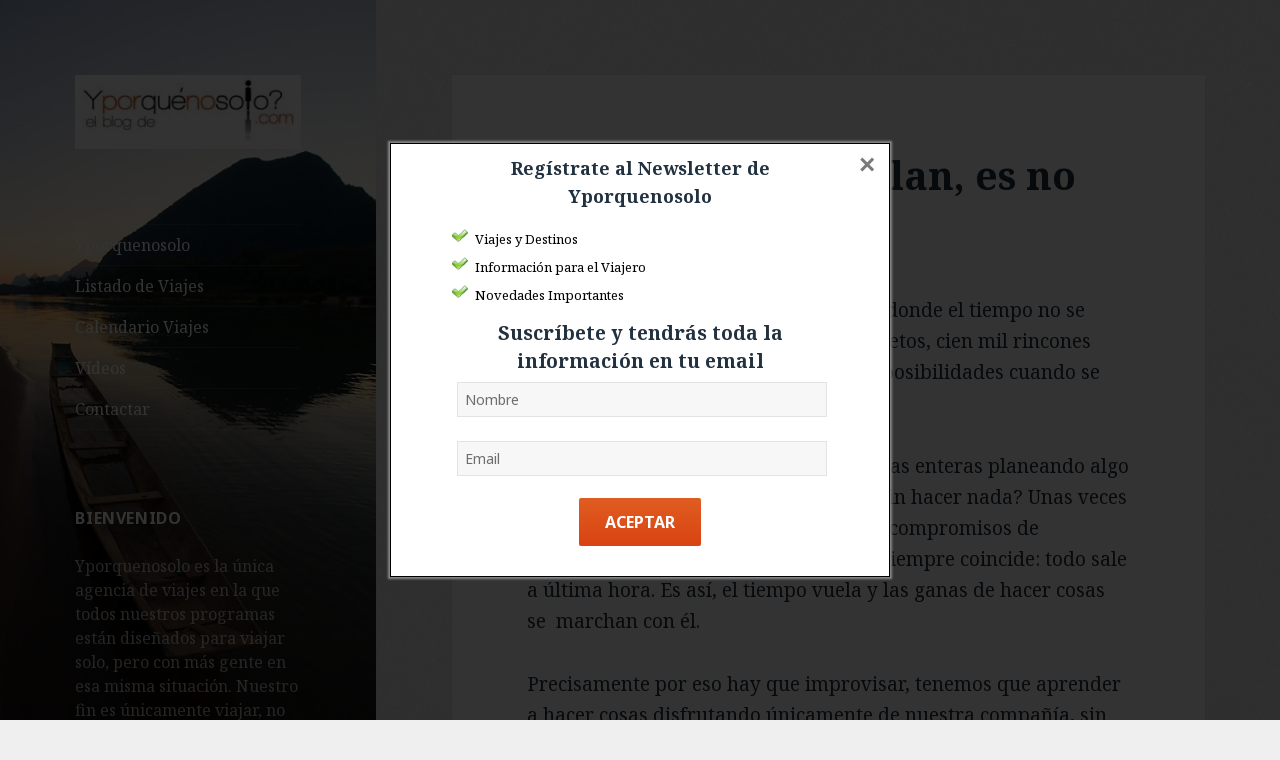

--- FILE ---
content_type: text/html; charset=UTF-8
request_url: https://blog.yporquenosolo.com/a-veces-el-mejor-plan-es-no-tener-plan-2/
body_size: 49363
content:
<!DOCTYPE html>
<html lang="es" class="no-js">
<head>
	<meta charset="UTF-8">
	<meta name="viewport" content="width=device-width">
	<link rel="profile" href="http://gmpg.org/xfn/11">
	<link rel="pingback" href="https://blog.yporquenosolo.com/xmlrpc.php">
	<!--[if lt IE 9]>
	<script src="https://blog.yporquenosolo.com/wp-content/themes/twentyfifteen/js/html5.js"></script>
	<![endif]-->
	<script>(function(html){html.className = html.className.replace(/\bno-js\b/,'js')})(document.documentElement);</script>
<title>A veces el mejor plan, es no tener plan. -</title>

<!-- This site is optimized with the Yoast SEO plugin v13.0 - https://yoast.com/wordpress/plugins/seo/ -->
<meta name="robots" content="max-snippet:-1, max-image-preview:large, max-video-preview:-1"/>
<link rel="canonical" href="https://blog.yporquenosolo.com/a-veces-el-mejor-plan-es-no-tener-plan-2/" />
<meta property="og:locale" content="es_ES" />
<meta property="og:type" content="article" />
<meta property="og:title" content="A veces el mejor plan, es no tener plan. -" />
<meta property="og:description" content="Barcelona es una ciudad de contrastes, donde el tiempo no se detiene ni un segundo. Esconde mil secretos, cien mil rincones auténticos y peculiares, y un millón de posibilidades cuando se trata de hacer algo. ¿Cuántas veces os habéis pasado semanas enteras planeando algo con los amigos y al final os quedasteis sin hacer nada? &hellip; Continúa leyendo A veces el mejor plan, es no tener plan." />
<meta property="og:url" content="https://blog.yporquenosolo.com/a-veces-el-mejor-plan-es-no-tener-plan-2/" />
<meta property="article:section" content="General" />
<meta property="article:published_time" content="2011-07-29T08:31:35+00:00" />
<meta property="article:modified_time" content="2011-07-29T08:42:49+00:00" />
<meta property="og:updated_time" content="2011-07-29T08:42:49+00:00" />
<script type='application/ld+json' class='yoast-schema-graph yoast-schema-graph--main'>{"@context":"https://schema.org","@graph":[{"@type":"WebSite","@id":"https://blog.yporquenosolo.com/#website","url":"https://blog.yporquenosolo.com/","name":"","description":"El Blog de Yporquenosolo","potentialAction":{"@type":"SearchAction","target":"https://blog.yporquenosolo.com/?s={search_term_string}","query-input":"required name=search_term_string"}},{"@type":"WebPage","@id":"https://blog.yporquenosolo.com/a-veces-el-mejor-plan-es-no-tener-plan-2/#webpage","url":"https://blog.yporquenosolo.com/a-veces-el-mejor-plan-es-no-tener-plan-2/","inLanguage":"es","name":"A veces el mejor plan, es no tener plan. -","isPartOf":{"@id":"https://blog.yporquenosolo.com/#website"},"datePublished":"2011-07-29T08:31:35+00:00","dateModified":"2011-07-29T08:42:49+00:00","author":{"@id":"https://blog.yporquenosolo.com/#/schema/person/2212f8acb386be078697e944ff7f7504"}},{"@type":["Person"],"@id":"https://blog.yporquenosolo.com/#/schema/person/2212f8acb386be078697e944ff7f7504","name":"Santiago","image":{"@type":"ImageObject","@id":"https://blog.yporquenosolo.com/#authorlogo","url":"https://secure.gravatar.com/avatar/b430f9e9697beebc2ef90af73752c722?s=96&d=mm&r=g","caption":"Santiago"},"sameAs":[]}]}</script>
<!-- / Yoast SEO plugin. -->

<link rel='dns-prefetch' href='//fonts.googleapis.com' />
<link rel='dns-prefetch' href='//s.w.org' />
<link href='https://fonts.gstatic.com' crossorigin rel='preconnect' />
<link rel="alternate" type="application/rss+xml" title=" &raquo; Feed" href="https://blog.yporquenosolo.com/feed/" />
<link rel="alternate" type="application/rss+xml" title=" &raquo; Feed de los comentarios" href="https://blog.yporquenosolo.com/comments/feed/" />
<link rel="alternate" type="application/rss+xml" title=" &raquo; Comentario A veces el mejor plan, es no tener plan. del feed" href="https://blog.yporquenosolo.com/a-veces-el-mejor-plan-es-no-tener-plan-2/feed/" />
		<script type="text/javascript">
			window._wpemojiSettings = {"baseUrl":"https:\/\/s.w.org\/images\/core\/emoji\/12.0.0-1\/72x72\/","ext":".png","svgUrl":"https:\/\/s.w.org\/images\/core\/emoji\/12.0.0-1\/svg\/","svgExt":".svg","source":{"concatemoji":"https:\/\/blog.yporquenosolo.com\/wp-includes\/js\/wp-emoji-release.min.js?ver=5.3.20"}};
			!function(e,a,t){var n,r,o,i=a.createElement("canvas"),p=i.getContext&&i.getContext("2d");function s(e,t){var a=String.fromCharCode;p.clearRect(0,0,i.width,i.height),p.fillText(a.apply(this,e),0,0);e=i.toDataURL();return p.clearRect(0,0,i.width,i.height),p.fillText(a.apply(this,t),0,0),e===i.toDataURL()}function c(e){var t=a.createElement("script");t.src=e,t.defer=t.type="text/javascript",a.getElementsByTagName("head")[0].appendChild(t)}for(o=Array("flag","emoji"),t.supports={everything:!0,everythingExceptFlag:!0},r=0;r<o.length;r++)t.supports[o[r]]=function(e){if(!p||!p.fillText)return!1;switch(p.textBaseline="top",p.font="600 32px Arial",e){case"flag":return s([127987,65039,8205,9895,65039],[127987,65039,8203,9895,65039])?!1:!s([55356,56826,55356,56819],[55356,56826,8203,55356,56819])&&!s([55356,57332,56128,56423,56128,56418,56128,56421,56128,56430,56128,56423,56128,56447],[55356,57332,8203,56128,56423,8203,56128,56418,8203,56128,56421,8203,56128,56430,8203,56128,56423,8203,56128,56447]);case"emoji":return!s([55357,56424,55356,57342,8205,55358,56605,8205,55357,56424,55356,57340],[55357,56424,55356,57342,8203,55358,56605,8203,55357,56424,55356,57340])}return!1}(o[r]),t.supports.everything=t.supports.everything&&t.supports[o[r]],"flag"!==o[r]&&(t.supports.everythingExceptFlag=t.supports.everythingExceptFlag&&t.supports[o[r]]);t.supports.everythingExceptFlag=t.supports.everythingExceptFlag&&!t.supports.flag,t.DOMReady=!1,t.readyCallback=function(){t.DOMReady=!0},t.supports.everything||(n=function(){t.readyCallback()},a.addEventListener?(a.addEventListener("DOMContentLoaded",n,!1),e.addEventListener("load",n,!1)):(e.attachEvent("onload",n),a.attachEvent("onreadystatechange",function(){"complete"===a.readyState&&t.readyCallback()})),(n=t.source||{}).concatemoji?c(n.concatemoji):n.wpemoji&&n.twemoji&&(c(n.twemoji),c(n.wpemoji)))}(window,document,window._wpemojiSettings);
		</script>
		<style type="text/css">
img.wp-smiley,
img.emoji {
	display: inline !important;
	border: none !important;
	box-shadow: none !important;
	height: 1em !important;
	width: 1em !important;
	margin: 0 .07em !important;
	vertical-align: -0.1em !important;
	background: none !important;
	padding: 0 !important;
}
</style>
	<link rel='stylesheet' id='twentyfifteen-jetpack-css'  href='https://blog.yporquenosolo.com/wp-content/plugins/jetpack/modules/theme-tools/compat/twentyfifteen.css?ver=8.1.4' type='text/css' media='all' />
<link rel='stylesheet' id='wp-block-library-css'  href='https://blog.yporquenosolo.com/wp-includes/css/dist/block-library/style.min.css?ver=5.3.20' type='text/css' media='all' />
<style id='wp-block-library-inline-css' type='text/css'>
.has-text-align-justify{text-align:justify;}
</style>
<link rel='stylesheet' id='wpp-popup-styles-css'  href='https://blog.yporquenosolo.com/wp-content/plugins/m-wp-popup/css/popup-styles.css?ver=1.0' type='text/css' media='all' />
<link rel='stylesheet' id='mc4wp-form-basic-css'  href='https://blog.yporquenosolo.com/wp-content/plugins/mailchimp-for-wp/assets/css/form-basic.min.css?ver=4.7.5' type='text/css' media='all' />
<link rel='stylesheet' id='twentyfifteen-fonts-css'  href='https://fonts.googleapis.com/css?family=Noto+Sans%3A400italic%2C700italic%2C400%2C700%7CNoto+Serif%3A400italic%2C700italic%2C400%2C700%7CInconsolata%3A400%2C700&#038;subset=latin%2Clatin-ext' type='text/css' media='all' />
<link rel='stylesheet' id='genericons-css'  href='https://blog.yporquenosolo.com/wp-content/plugins/jetpack/_inc/genericons/genericons/genericons.css?ver=3.1' type='text/css' media='all' />
<link rel='stylesheet' id='twentyfifteen-style-css'  href='https://blog.yporquenosolo.com/wp-content/themes/twentyfifteen/style.css?ver=5.3.20' type='text/css' media='all' />
<style id='twentyfifteen-style-inline-css' type='text/css'>
	/* Color Scheme */

	/* Background Color */
	body {
		background-color: #e9f2f9;
	}

	/* Sidebar Background Color */
	body:before,
	.site-header {
		background-color: #55c3dc;
	}

	/* Box Background Color */
	.post-navigation,
	.pagination,
	.secondary,
	.site-footer,
	.hentry,
	.page-header,
	.page-content,
	.comments-area,
	.widecolumn {
		background-color: #ffffff;
	}

	/* Box Background Color */
	button,
	input[type="button"],
	input[type="reset"],
	input[type="submit"],
	.pagination .prev,
	.pagination .next,
	.widget_calendar tbody a,
	.widget_calendar tbody a:hover,
	.widget_calendar tbody a:focus,
	.page-links a,
	.page-links a:hover,
	.page-links a:focus,
	.sticky-post {
		color: #ffffff;
	}

	/* Main Text Color */
	button,
	input[type="button"],
	input[type="reset"],
	input[type="submit"],
	.pagination .prev,
	.pagination .next,
	.widget_calendar tbody a,
	.page-links a,
	.sticky-post {
		background-color: #22313f;
	}

	/* Main Text Color */
	body,
	blockquote cite,
	blockquote small,
	a,
	.dropdown-toggle:after,
	.image-navigation a:hover,
	.image-navigation a:focus,
	.comment-navigation a:hover,
	.comment-navigation a:focus,
	.widget-title,
	.entry-footer a:hover,
	.entry-footer a:focus,
	.comment-metadata a:hover,
	.comment-metadata a:focus,
	.pingback .edit-link a:hover,
	.pingback .edit-link a:focus,
	.comment-list .reply a:hover,
	.comment-list .reply a:focus,
	.site-info a:hover,
	.site-info a:focus {
		color: #22313f;
	}

	/* Main Text Color */
	.entry-content a,
	.entry-summary a,
	.page-content a,
	.comment-content a,
	.pingback .comment-body > a,
	.author-description a,
	.taxonomy-description a,
	.textwidget a,
	.entry-footer a:hover,
	.comment-metadata a:hover,
	.pingback .edit-link a:hover,
	.comment-list .reply a:hover,
	.site-info a:hover {
		border-color: #22313f;
	}

	/* Secondary Text Color */
	button:hover,
	button:focus,
	input[type="button"]:hover,
	input[type="button"]:focus,
	input[type="reset"]:hover,
	input[type="reset"]:focus,
	input[type="submit"]:hover,
	input[type="submit"]:focus,
	.pagination .prev:hover,
	.pagination .prev:focus,
	.pagination .next:hover,
	.pagination .next:focus,
	.widget_calendar tbody a:hover,
	.widget_calendar tbody a:focus,
	.page-links a:hover,
	.page-links a:focus {
		background-color: #22313f; /* Fallback for IE7 and IE8 */
		background-color: rgba( 34, 49, 63, 0.7);
	}

	/* Secondary Text Color */
	blockquote,
	a:hover,
	a:focus,
	.main-navigation .menu-item-description,
	.post-navigation .meta-nav,
	.post-navigation a:hover .post-title,
	.post-navigation a:focus .post-title,
	.image-navigation,
	.image-navigation a,
	.comment-navigation,
	.comment-navigation a,
	.widget,
	.author-heading,
	.entry-footer,
	.entry-footer a,
	.taxonomy-description,
	.page-links > .page-links-title,
	.entry-caption,
	.comment-author,
	.comment-metadata,
	.comment-metadata a,
	.pingback .edit-link,
	.pingback .edit-link a,
	.post-password-form label,
	.comment-form label,
	.comment-notes,
	.comment-awaiting-moderation,
	.logged-in-as,
	.form-allowed-tags,
	.no-comments,
	.site-info,
	.site-info a,
	.wp-caption-text,
	.gallery-caption,
	.comment-list .reply a,
	.widecolumn label,
	.widecolumn .mu_register label {
		color: #22313f; /* Fallback for IE7 and IE8 */
		color: rgba( 34, 49, 63, 0.7);
	}

	/* Secondary Text Color */
	blockquote,
	.logged-in-as a:hover,
	.comment-author a:hover {
		border-color: #22313f; /* Fallback for IE7 and IE8 */
		border-color: rgba( 34, 49, 63, 0.7);
	}

	/* Border Color */
	hr,
	.dropdown-toggle:hover,
	.dropdown-toggle:focus {
		background-color: #22313f; /* Fallback for IE7 and IE8 */
		background-color: rgba( 34, 49, 63, 0.1);
	}

	/* Border Color */
	pre,
	abbr[title],
	table,
	th,
	td,
	input,
	textarea,
	.main-navigation ul,
	.main-navigation li,
	.post-navigation,
	.post-navigation div + div,
	.pagination,
	.comment-navigation,
	.widget li,
	.widget_categories .children,
	.widget_nav_menu .sub-menu,
	.widget_pages .children,
	.site-header,
	.site-footer,
	.hentry + .hentry,
	.author-info,
	.entry-content .page-links a,
	.page-links > span,
	.page-header,
	.comments-area,
	.comment-list + .comment-respond,
	.comment-list article,
	.comment-list .pingback,
	.comment-list .trackback,
	.comment-list .reply a,
	.no-comments {
		border-color: #22313f; /* Fallback for IE7 and IE8 */
		border-color: rgba( 34, 49, 63, 0.1);
	}

	/* Border Focus Color */
	a:focus,
	button:focus,
	input:focus {
		outline-color: #22313f; /* Fallback for IE7 and IE8 */
		outline-color: rgba( 34, 49, 63, 0.3);
	}

	input:focus,
	textarea:focus {
		border-color: #22313f; /* Fallback for IE7 and IE8 */
		border-color: rgba( 34, 49, 63, 0.3);
	}

	/* Sidebar Link Color */
	.secondary-toggle:before {
		color: #ffffff;
	}

	.site-title a,
	.site-description {
		color: #ffffff;
	}

	/* Sidebar Text Color */
	.site-title a:hover,
	.site-title a:focus {
		color: rgba( 255, 255, 255, 0.7);
	}

	/* Sidebar Border Color */
	.secondary-toggle {
		border-color: #ffffff; /* Fallback for IE7 and IE8 */
		border-color: rgba( 255, 255, 255, 0.1);
	}

	/* Sidebar Border Focus Color */
	.secondary-toggle:hover,
	.secondary-toggle:focus {
		border-color: #ffffff; /* Fallback for IE7 and IE8 */
		border-color: rgba( 255, 255, 255, 0.3);
	}

	.site-title a {
		outline-color: #ffffff; /* Fallback for IE7 and IE8 */
		outline-color: rgba( 255, 255, 255, 0.3);
	}

	/* Meta Background Color */
	.entry-footer {
		background-color: #f1f1f1;
	}

	@media screen and (min-width: 38.75em) {
		/* Main Text Color */
		.page-header {
			border-color: #22313f;
		}
	}

	@media screen and (min-width: 59.6875em) {
		/* Make sure its transparent on desktop */
		.site-header,
		.secondary {
			background-color: transparent;
		}

		/* Sidebar Background Color */
		.widget button,
		.widget input[type="button"],
		.widget input[type="reset"],
		.widget input[type="submit"],
		.widget_calendar tbody a,
		.widget_calendar tbody a:hover,
		.widget_calendar tbody a:focus {
			color: #55c3dc;
		}

		/* Sidebar Link Color */
		.secondary a,
		.dropdown-toggle:after,
		.widget-title,
		.widget blockquote cite,
		.widget blockquote small {
			color: #ffffff;
		}

		.widget button,
		.widget input[type="button"],
		.widget input[type="reset"],
		.widget input[type="submit"],
		.widget_calendar tbody a {
			background-color: #ffffff;
		}

		.textwidget a {
			border-color: #ffffff;
		}

		/* Sidebar Text Color */
		.secondary a:hover,
		.secondary a:focus,
		.main-navigation .menu-item-description,
		.widget,
		.widget blockquote,
		.widget .wp-caption-text,
		.widget .gallery-caption {
			color: rgba( 255, 255, 255, 0.7);
		}

		.widget button:hover,
		.widget button:focus,
		.widget input[type="button"]:hover,
		.widget input[type="button"]:focus,
		.widget input[type="reset"]:hover,
		.widget input[type="reset"]:focus,
		.widget input[type="submit"]:hover,
		.widget input[type="submit"]:focus,
		.widget_calendar tbody a:hover,
		.widget_calendar tbody a:focus {
			background-color: rgba( 255, 255, 255, 0.7);
		}

		.widget blockquote {
			border-color: rgba( 255, 255, 255, 0.7);
		}

		/* Sidebar Border Color */
		.main-navigation ul,
		.main-navigation li,
		.widget input,
		.widget textarea,
		.widget table,
		.widget th,
		.widget td,
		.widget pre,
		.widget li,
		.widget_categories .children,
		.widget_nav_menu .sub-menu,
		.widget_pages .children,
		.widget abbr[title] {
			border-color: rgba( 255, 255, 255, 0.1);
		}

		.dropdown-toggle:hover,
		.dropdown-toggle:focus,
		.widget hr {
			background-color: rgba( 255, 255, 255, 0.1);
		}

		.widget input:focus,
		.widget textarea:focus {
			border-color: rgba( 255, 255, 255, 0.3);
		}

		.sidebar a:focus,
		.dropdown-toggle:focus {
			outline-color: rgba( 255, 255, 255, 0.3);
		}
	}
</style>
<!--[if lt IE 9]>
<link rel='stylesheet' id='twentyfifteen-ie-css'  href='https://blog.yporquenosolo.com/wp-content/themes/twentyfifteen/css/ie.css?ver=20141010' type='text/css' media='all' />
<![endif]-->
<!--[if lt IE 8]>
<link rel='stylesheet' id='twentyfifteen-ie7-css'  href='https://blog.yporquenosolo.com/wp-content/themes/twentyfifteen/css/ie7.css?ver=20141010' type='text/css' media='all' />
<![endif]-->
<link rel='stylesheet' id='addtoany-css'  href='https://blog.yporquenosolo.com/wp-content/plugins/add-to-any/addtoany.min.css?ver=1.15' type='text/css' media='all' />
<link rel='stylesheet' id='jetpack_css-css'  href='https://blog.yporquenosolo.com/wp-content/plugins/jetpack/css/jetpack.css?ver=8.1.4' type='text/css' media='all' />
<script type='text/javascript' src='https://blog.yporquenosolo.com/wp-includes/js/jquery/jquery.js?ver=1.12.4-wp'></script>
<script type='text/javascript' src='https://blog.yporquenosolo.com/wp-includes/js/jquery/jquery-migrate.min.js?ver=1.4.1'></script>
<script type='text/javascript'>
/* <![CDATA[ */
var related_posts_js_options = {"post_heading":"h4"};
/* ]]> */
</script>
<script type='text/javascript' src='https://blog.yporquenosolo.com/wp-content/plugins/jetpack/_inc/build/related-posts/related-posts.min.js?ver=20191011'></script>
<script type='text/javascript' src='https://blog.yporquenosolo.com/wp-content/plugins/add-to-any/addtoany.min.js?ver=1.1'></script>
<script type='text/javascript'>
/* <![CDATA[ */
var wpp = {"exit_alert_text":"I need you to see something - stay on this page"};
/* ]]> */
</script>
<script type='text/javascript' src='https://blog.yporquenosolo.com/wp-content/plugins/m-wp-popup/js/wpp-popup-frontend.js?ver=1.0'></script>
<link rel='https://api.w.org/' href='https://blog.yporquenosolo.com/wp-json/' />
<link rel="EditURI" type="application/rsd+xml" title="RSD" href="https://blog.yporquenosolo.com/xmlrpc.php?rsd" />
<link rel="wlwmanifest" type="application/wlwmanifest+xml" href="https://blog.yporquenosolo.com/wp-includes/wlwmanifest.xml" /> 
<meta name="generator" content="WordPress 5.3.20" />
<link rel='shortlink' href='https://wp.me/p8N5oW-8j' />
<link rel="alternate" type="application/json+oembed" href="https://blog.yporquenosolo.com/wp-json/oembed/1.0/embed?url=https%3A%2F%2Fblog.yporquenosolo.com%2Fa-veces-el-mejor-plan-es-no-tener-plan-2%2F" />
<link rel="alternate" type="text/xml+oembed" href="https://blog.yporquenosolo.com/wp-json/oembed/1.0/embed?url=https%3A%2F%2Fblog.yporquenosolo.com%2Fa-veces-el-mejor-plan-es-no-tener-plan-2%2F&#038;format=xml" />

<script data-cfasync="false">
window.a2a_config=window.a2a_config||{};a2a_config.callbacks=[];a2a_config.overlays=[];a2a_config.templates={};a2a_localize = {
	Share: "Compartir",
	Save: "Guardar",
	Subscribe: "Suscribirse",
	Email: "Correo electrónico",
	Bookmark: "Marcador",
	ShowAll: "Mostrar todo",
	ShowLess: "Mostrar menos",
	FindServices: "Encontrar servicio(s)",
	FindAnyServiceToAddTo: "Encuentra al instante cualquier servicio para añadir a",
	PoweredBy: "Funciona con",
	ShareViaEmail: "Compartir por correo electrónico",
	SubscribeViaEmail: "Suscribirse a través de correo electrónico",
	BookmarkInYourBrowser: "Añadir a marcadores de tu navegador",
	BookmarkInstructions: "Presiona «Ctrl+D» o «\u2318+D» para añadir esta página a marcadores",
	AddToYourFavorites: "Añadir a tus favoritos",
	SendFromWebOrProgram: "Enviar desde cualquier dirección o programa de correo electrónico ",
	EmailProgram: "Programa de correo electrónico",
	More: "Más&#8230;",
	ThanksForSharing: "¡Gracias por compartir!",
	ThanksForFollowing: "¡Gracias por seguirmos!"
};

(function(d,s,a,b){a=d.createElement(s);b=d.getElementsByTagName(s)[0];a.async=1;a.src="https://static.addtoany.com/menu/page.js";b.parentNode.insertBefore(a,b);})(document,"script");
</script>

<link rel='dns-prefetch' href='//v0.wordpress.com'/>
<link rel='dns-prefetch' href='//i0.wp.com'/>
<link rel='dns-prefetch' href='//i1.wp.com'/>
<link rel='dns-prefetch' href='//i2.wp.com'/>
<style type='text/css'>img#wpstats{display:none}</style>	<style type="text/css" id="twentyfifteen-header-css">
			.site-header {

			/*
			 * No shorthand so the Customizer can override individual properties.
			 * @see https://core.trac.wordpress.org/ticket/31460
			 */
			background-image: url(https://blog.yporquenosolo.com/wp-content/uploads/cropped-59.jpg);
			background-repeat: no-repeat;
			background-position: 50% 50%;
			-webkit-background-size: cover;
			-moz-background-size:    cover;
			-o-background-size:      cover;
			background-size:         cover;
		}

		@media screen and (min-width: 59.6875em) {
			body:before {

				/*
				 * No shorthand so the Customizer can override individual properties.
				 * @see https://core.trac.wordpress.org/ticket/31460
				 */
				background-image: url(https://blog.yporquenosolo.com/wp-content/uploads/cropped-59.jpg);
				background-repeat: no-repeat;
				background-position: 100% 50%;
				-webkit-background-size: cover;
				-moz-background-size:    cover;
				-o-background-size:      cover;
				background-size:         cover;
				border-right: 0;
			}

			.site-header {
				background: transparent;
			}
		}
			.site-title,
		.site-description {
			clip: rect(1px, 1px, 1px, 1px);
			position: absolute;
		}
		</style>
	<style type="text/css" id="custom-background-css">
body.custom-background { background-color: #efefef; background-image: url("https://blog.yporquenosolo.com/wp-content/uploads/noise.png"); background-position: left top; background-size: auto; background-repeat: repeat; background-attachment: fixed; }
</style>
	</head>

<body class="post-template-default single single-post postid-515 single-format-standard custom-background wp-custom-logo">
<div id="page" class="hfeed site">
	<a class="skip-link screen-reader-text" href="#content">Saltar al contenido</a>

	<div id="sidebar" class="sidebar">
		<header id="masthead" class="site-header" role="banner">
			<div class="site-branding">
				<a href="https://blog.yporquenosolo.com/" class="custom-logo-link" rel="home"><img width="248" height="81" src="https://i0.wp.com/blog.yporquenosolo.com/wp-content/uploads/cropped-blog-yporquenosolo-logo.jpg?fit=248%2C81&amp;ssl=1" class="custom-logo" alt="" data-attachment-id="1089" data-permalink="https://blog.yporquenosolo.com/cropped-blog-yporquenosolo-logo-jpg/" data-orig-file="https://i0.wp.com/blog.yporquenosolo.com/wp-content/uploads/cropped-blog-yporquenosolo-logo.jpg?fit=248%2C81&amp;ssl=1" data-orig-size="248,81" data-comments-opened="1" data-image-meta="{&quot;aperture&quot;:&quot;0&quot;,&quot;credit&quot;:&quot;&quot;,&quot;camera&quot;:&quot;&quot;,&quot;caption&quot;:&quot;&quot;,&quot;created_timestamp&quot;:&quot;0&quot;,&quot;copyright&quot;:&quot;&quot;,&quot;focal_length&quot;:&quot;0&quot;,&quot;iso&quot;:&quot;0&quot;,&quot;shutter_speed&quot;:&quot;0&quot;,&quot;title&quot;:&quot;&quot;,&quot;orientation&quot;:&quot;0&quot;}" data-image-title="cropped-blog-yporquenosolo-logo.jpg" data-image-description="&lt;p&gt;https://blog.yporquenosolo.com/wp-content/uploads/cropped-blog-yporquenosolo-logo.jpg&lt;/p&gt;
" data-medium-file="https://i0.wp.com/blog.yporquenosolo.com/wp-content/uploads/cropped-blog-yporquenosolo-logo.jpg?fit=248%2C81&amp;ssl=1" data-large-file="https://i0.wp.com/blog.yporquenosolo.com/wp-content/uploads/cropped-blog-yporquenosolo-logo.jpg?fit=248%2C81&amp;ssl=1" /></a>						<p class="site-title"><a href="https://blog.yporquenosolo.com/" rel="home"></a></p>
											<p class="site-description">El Blog de Yporquenosolo</p>
									<button class="secondary-toggle">Menú y widgets</button>
			</div><!-- .site-branding -->
		</header><!-- .site-header -->

			<div id="secondary" class="secondary">

					<nav id="site-navigation" class="main-navigation" role="navigation">
				<div class="menu-web-viajes-container"><ul id="menu-web-viajes" class="nav-menu"><li id="menu-item-1091" class="menu-item menu-item-type-custom menu-item-object-custom menu-item-1091"><a href="https://www.yporquenosolo.com">Yporquenosolo</a></li>
<li id="menu-item-1092" class="menu-item menu-item-type-custom menu-item-object-custom menu-item-1092"><a href="https://www.yporquenosolo.com/viajes.aspx">Listado de Viajes</a></li>
<li id="menu-item-1093" class="menu-item menu-item-type-custom menu-item-object-custom menu-item-1093"><a href="https://www.yporquenosolo.com/viajar_solo_calendario.aspx">Calendario Viajes</a></li>
<li id="menu-item-1095" class="menu-item menu-item-type-custom menu-item-object-custom menu-item-1095"><a href="https://www.yporquenosolo.com/videos.aspx">Vídeos</a></li>
<li id="menu-item-1094" class="menu-item menu-item-type-custom menu-item-object-custom menu-item-1094"><a href="https://www.yporquenosolo.com/contacta.aspx">Contactar</a></li>
</ul></div>			</nav><!-- .main-navigation -->
		
		
					<div id="widget-area" class="widget-area" role="complementary">
				<aside id="text-5" class="widget widget_text"><h2 class="widget-title">Bienvenido</h2>			<div class="textwidget">Yporquenosolo es la única agencia de viajes en la que todos nuestros programas están diseñados para viajar solo, pero con más gente en esa misma situación. Nuestro fin es únicamente viajar, no somos una agencia prematrimonial, ni hacemos viajes para solteros o singles. Todos nuestros grupos son reducidos y exclusivamente en este formato de viaje. Nosotros te buscamos compañeros de viaje con tus mismos gustos y aficiones a la hora de viajar. Así sólo tendrás que preocuparte por disfrutar, puesto que del resto nos ocupamos nosotros.  <a href="http://www.yporquenosolo.com">Ir a la web</a></div>
		</aside><aside id="mc4wp_form_widget-2" class="widget widget_mc4wp_form_widget"><h2 class="widget-title">Regístrate</h2><script>(function() {
	window.mc4wp = window.mc4wp || {
		listeners: [],
		forms: {
			on: function(evt, cb) {
				window.mc4wp.listeners.push(
					{
						event   : evt,
						callback: cb
					}
				);
			}
		}
	}
})();
</script><!-- Mailchimp for WordPress v4.7.5 - https://wordpress.org/plugins/mailchimp-for-wp/ --><form id="mc4wp-form-1" class="mc4wp-form mc4wp-form-1034 mc4wp-form-basic" method="post" data-id="1034" data-name="Default sign-up form" ><div class="mc4wp-form-fields"><p>
	<label>Dirección Email: </label>
	<input type="email" id="mc4wp_email" name="EMAIL" placeholder="Tu email aquí" required />

 	<label>Nombre:</label>
    	<input type="text" name="FNAME" placeholder="Your first name"></p>



<p>
    <input type="checkbox" name="ACEPTO" />&nbsp;Acepto la <a target="_blank" href="https://www.yporquenosolo.com/html_49-politica_de_privacidad.aspx">política de privacidad</a><br />
	<input type="submit" value="Aceptar" />
</p></div><label style="display: none !important;">Deja vacío este campo si eres humano: <input type="text" name="_mc4wp_honeypot" value="" tabindex="-1" autocomplete="off" /></label><input type="hidden" name="_mc4wp_timestamp" value="1769649061" /><input type="hidden" name="_mc4wp_form_id" value="1034" /><input type="hidden" name="_mc4wp_form_element_id" value="mc4wp-form-1" /><div class="mc4wp-response"></div></form><!-- / Mailchimp for WordPress Plugin --></aside><aside id="search-4" class="widget widget_search"><h2 class="widget-title">Buscar en el Blog</h2><form role="search" method="get" class="search-form" action="https://blog.yporquenosolo.com/">
				<label>
					<span class="screen-reader-text">Buscar:</span>
					<input type="search" class="search-field" placeholder="Buscar &hellip;" value="" name="s" />
				</label>
				<input type="submit" class="search-submit screen-reader-text" value="Buscar" />
			</form></aside><aside id="nav_menu-7" class="widget widget_nav_menu"><h2 class="widget-title">Contáctanos</h2><div class="menu-contacto-sidebar-container"><ul id="menu-contacto-sidebar" class="menu"><li id="menu-item-949" class="menu-item menu-item-type-custom menu-item-object-custom menu-item-949"><a href="mailto:hola@yporquenosolo.com">hola@yporquenosolo.com</a></li>
<li id="menu-item-950" class="menu-item menu-item-type-custom menu-item-object-custom menu-item-950"><a href="tel:+34911644035">(+34) 91 164 40 35</a></li>
</ul></div></aside><aside id="categories-4" class="widget widget_categories"><h2 class="widget-title">Categorías </h2><form action="https://blog.yporquenosolo.com" method="get"><label class="screen-reader-text" for="cat">Categorías </label><select  name='cat' id='cat' class='postform' >
	<option value='-1'>Elegir la categoría</option>
	<option class="level-0" value="17">Actividades de ocio&nbsp;&nbsp;(7)</option>
	<option class="level-0" value="60">Compañeros de viaje&nbsp;&nbsp;(4)</option>
	<option class="level-0" value="11">General&nbsp;&nbsp;(46)</option>
	<option class="level-0" value="16">Hacer nuevos amigos&nbsp;&nbsp;(9)</option>
	<option class="level-0" value="10">Mejor solo que mal acompañado&nbsp;&nbsp;(16)</option>
	<option class="level-0" value="15">Planes&nbsp;&nbsp;(9)</option>
	<option class="level-0" value="14">Viajar&nbsp;&nbsp;(45)</option>
	<option class="level-0" value="63">Viajar sola&nbsp;&nbsp;(3)</option>
	<option class="level-0" value="7">Viajar solo&nbsp;&nbsp;(73)</option>
	<option class="level-0" value="4">Viajes&nbsp;&nbsp;(83)</option>
	<option class="level-0" value="8">Yporquenosolo&nbsp;&nbsp;(56)</option>
</select>
</form>
<script type="text/javascript">
/* <![CDATA[ */
(function() {
	var dropdown = document.getElementById( "cat" );
	function onCatChange() {
		if ( dropdown.options[ dropdown.selectedIndex ].value > 0 ) {
			dropdown.parentNode.submit();
		}
	}
	dropdown.onchange = onCatChange;
})();
/* ]]> */
</script>

			</aside>		<aside id="recent-posts-4" class="widget widget_recent_entries">		<h2 class="widget-title">Últimas Entradas</h2>		<ul>
											<li>
					<a href="https://blog.yporquenosolo.com/one-day-in-venecia/">One day in Venecia</a>
									</li>
											<li>
					<a href="https://blog.yporquenosolo.com/la-experiencia-del-free-tour-todos-viajeros-viajan-solos/">LA EXPERIENCIA DEL FREE TOUR PARA TODOS ESOS VIAJEROS QUE VIAJAN SOLOS</a>
									</li>
											<li>
					<a href="https://blog.yporquenosolo.com/la-agencia-yporquenosolo-propone-a-cifuentes-unas-vacaciones-anonimas-sin-compromisos-sociales-o-institucionales/">La agencia Yporquénosolo propone a Cifuentes unas vacaciones anónimas, sin compromisos sociales o institucionales</a>
									</li>
											<li>
					<a href="https://blog.yporquenosolo.com/viajes-singles-vs-viajar-solo-grupo/">Viajes singles vs Viajar solo en grupo</a>
									</li>
											<li>
					<a href="https://blog.yporquenosolo.com/mujer-viajar-sola/">Hablando sobre viajar sola</a>
									</li>
					</ul>
		</aside><aside id="wpcom_social_media_icons_widget-2" class="widget widget_wpcom_social_media_icons_widget"><h2 class="widget-title">Sociales</h2><ul><li><a href="https://www.facebook.com/yporquenosoloviajes/" class="genericon genericon-facebook" target="_blank"><span class="screen-reader-text">Ver perfil de yporquenosoloviajes en Facebook</span></a></li><li><a href="https://twitter.com/yporquenosolo/" class="genericon genericon-twitter" target="_blank"><span class="screen-reader-text">Ver perfil de yporquenosolo en Twitter</span></a></li><li><a href="https://www.youtube.com/user/yporquenosolo/" class="genericon genericon-youtube" target="_blank"><span class="screen-reader-text">Ver perfil de yporquenosolo en YouTube</span></a></li><li><a href="https://plus.google.com/u/0/+yporquenosolo/" class="genericon genericon-googleplus" target="_blank"><span class="screen-reader-text">Ver perfil de yporquenosolo en Google+</span></a></li></ul></aside><aside id="linkcat-3" class="widget widget_links"><h2 class="widget-title">Enlaces</h2>
	<ul class='xoxo blogroll'>
<li><a href="https://www.frucomedia.com/" title="Diseño y desarrollo de páginas web" target="_blank">Diseño Web Frucomedia</a></li>
<li><a href="https://www.yporquenosolo.com" title="Viajar solo con viajes yporquenosolo, donde tu destino sólo lo decides tú." target="_blank">Viajar Solo</a></li>

	</ul>
</aside>
			</div><!-- .widget-area -->
		
	</div><!-- .secondary -->

	</div><!-- .sidebar -->

	<div id="content" class="site-content">

	<div id="primary" class="content-area">
		<main id="main" class="site-main" role="main">

		
<article id="post-515" class="post-515 post type-post status-publish format-standard hentry category-general category-hacer-nuevos-amigos category-planes category-viajes category-yporquenosolo">
	
	<header class="entry-header">
		<h1 class="entry-title">A veces el mejor plan, es no tener plan.</h1>	</header><!-- .entry-header -->

	<div class="entry-content">
		<p>Barcelona es una ciudad de contrastes, donde el tiempo no se detiene ni un segundo. Esconde mil secretos, cien mil rincones auténticos y peculiares, y un millón de posibilidades cuando se trata de hacer algo.</p>
<p>¿Cuántas veces os habéis pasado semanas enteras planeando algo con los amigos y al final os quedasteis sin hacer nada? Unas veces es el trabajo, otras la pareja, la familia, compromisos de cualquier tipo…sólo hay un factor que siempre coincide: todo sale a última hora. Es así, el tiempo vuela y las ganas de hacer cosas se  marchan con él.</p>
<p>Precisamente por eso hay que improvisar, tenemos que aprender a hacer cosas disfrutando únicamente de nuestra compañía, sin miedo a miradas ajenas, a sentirnos solos. ¿O no os ha pasado nunca estar rodeados de gente, amigos o conocidos, pero en realidad sentir que no hay nadie, que estás tú y sólo tú?</p>
<p>Si estáis en este punto, bienvenidos a Barcelona, la ciudad que pocas veces duerme, donde todos aquellos quienes viven en su mundo y les gusta tener su espacio y sus reglas, salen a la calle y disfrutan de su día a día.</p>
<p>Si eres amante de la música, encontrarás una multitud de locales dónde se toca en directo, audiciones, exposiciones y museos de cualquier género, desde lo más pop hasta el jazz más inusual. ¿Qué además te gusta cultivar la imaginación y perderte leyendo libros o cómics? Entonces dirígete al Fnac, el paraíso de todos aquellos que disfrutan buscando entre best Sellers, libros de cocina, libros antiguos, éxitos de los 70’s, pósters y juegos de videoconsola.</p>
<p>Por otra parte, si eres más activo y te gusta respirar aire fresco, cálzate un zapato cómodo y sal a visitar el Parc Güell, el Parc de la Ciutadella, Montjuïc o disfruta de una agradable caminata al lado del mar, que las playas al atardecer son impresionantes.</p>
<p>Como puedes imaginar, éstas sólo son algunas alternativas que puedes iniciar tú mismo, pero en Barcelona tampoco faltarán las típicas salidas que incluyen ir al cine, jugar una partida de bolos o ir al teatro a ver monólogos o musicales. Todo se empieza con una idea, entonces te decides a llevarla a cabo y, muchas veces te sorprendes viendo que, sin haber contado con nadie en un principio, terminas rodeado de un montón de gente que busca lo mismo que tú.</p>
<p>Después de haber leído esto, puede que penséis en visitar la ciudad o en quedaros un poco más si ya estáis aquí y, como ya os he dicho antes, el tiempo vuela, pero los  <a href="http://www.oh-barcelona.com/es/">apartamentos Barcelona</a> también, así que improvisad, dejaos llevar y salid a viajar.</p>
<p>Autor:</p>
<p>Laura.</p>

<div style="display: block !important; margin:0 !important; padding: 0 !important" id="wpp_popup_post_end_element"></div>
<div id='jp-relatedposts' class='jp-relatedposts' >
	<h3 class="jp-relatedposts-headline"><em>Relacionado</em></h3>
</div><div class="addtoany_share_save_container addtoany_content addtoany_content_bottom"><div class="a2a_kit a2a_kit_size_32 addtoany_list" data-a2a-url="https://blog.yporquenosolo.com/a-veces-el-mejor-plan-es-no-tener-plan-2/" data-a2a-title="A veces el mejor plan, es no tener plan."><a class="a2a_button_facebook" href="https://www.addtoany.com/add_to/facebook?linkurl=https%3A%2F%2Fblog.yporquenosolo.com%2Fa-veces-el-mejor-plan-es-no-tener-plan-2%2F&amp;linkname=A%20veces%20el%20mejor%20plan%2C%20es%20no%20tener%20plan." title="Facebook" rel="nofollow noopener" target="_blank"></a><a class="a2a_button_twitter" href="https://www.addtoany.com/add_to/twitter?linkurl=https%3A%2F%2Fblog.yporquenosolo.com%2Fa-veces-el-mejor-plan-es-no-tener-plan-2%2F&amp;linkname=A%20veces%20el%20mejor%20plan%2C%20es%20no%20tener%20plan." title="Twitter" rel="nofollow noopener" target="_blank"></a><a class="a2a_button_email" href="https://www.addtoany.com/add_to/email?linkurl=https%3A%2F%2Fblog.yporquenosolo.com%2Fa-veces-el-mejor-plan-es-no-tener-plan-2%2F&amp;linkname=A%20veces%20el%20mejor%20plan%2C%20es%20no%20tener%20plan." title="Email" rel="nofollow noopener" target="_blank"></a><a class="a2a_button_pinterest" href="https://www.addtoany.com/add_to/pinterest?linkurl=https%3A%2F%2Fblog.yporquenosolo.com%2Fa-veces-el-mejor-plan-es-no-tener-plan-2%2F&amp;linkname=A%20veces%20el%20mejor%20plan%2C%20es%20no%20tener%20plan." title="Pinterest" rel="nofollow noopener" target="_blank"></a></div></div>	</div><!-- .entry-content -->

	
	<footer class="entry-footer">
		<span class="posted-on"><span class="screen-reader-text">Publicado el </span><a href="https://blog.yporquenosolo.com/a-veces-el-mejor-plan-es-no-tener-plan-2/" rel="bookmark"><time class="entry-date published" datetime="2011-07-29T09:31:35+01:00">29/07/2011</time><time class="updated" datetime="2011-07-29T09:42:49+01:00">29/07/2011</time></a></span><span class="byline"><span class="author vcard"><span class="screen-reader-text">Autor </span><a class="url fn n" href="https://blog.yporquenosolo.com/author/admin/">Santiago</a></span></span><span class="cat-links"><span class="screen-reader-text">Categorías </span><a href="https://blog.yporquenosolo.com/category/general/" rel="category tag">General</a>, <a href="https://blog.yporquenosolo.com/category/hacer-nuevos-amigos/" rel="category tag">Hacer nuevos amigos</a>, <a href="https://blog.yporquenosolo.com/category/planes/" rel="category tag">Planes</a>, <a href="https://blog.yporquenosolo.com/category/viajes/" rel="category tag">Viajes</a>, <a href="https://blog.yporquenosolo.com/category/yporquenosolo/" rel="category tag">Yporquenosolo</a></span>			</footer><!-- .entry-footer -->

</article><!-- #post-## -->

<div id="comments" class="comments-area">

	
	
		<div id="respond" class="comment-respond">
		<h3 id="reply-title" class="comment-reply-title">Deja un comentario <small><a rel="nofollow" id="cancel-comment-reply-link" href="/a-veces-el-mejor-plan-es-no-tener-plan-2/#respond" style="display:none;">Cancelar la respuesta</a></small></h3><form action="https://blog.yporquenosolo.com/wp-comments-post.php" method="post" id="commentform" class="comment-form" novalidate><p class="comment-notes"><span id="email-notes">Tu dirección de correo electrónico no será publicada.</span> Los campos obligatorios están marcados con <span class="required">*</span></p><p class="comment-form-comment"><label for="comment">Comentario</label> <textarea id="comment" name="comment" cols="45" rows="8" maxlength="65525" required="required"></textarea></p><p class="comment-form-author"><label for="author">Nombre <span class="required">*</span></label> <input id="author" name="author" type="text" value="" size="30" maxlength="245" required='required' /></p>
<p class="comment-form-email"><label for="email">Correo electrónico <span class="required">*</span></label> <input id="email" name="email" type="email" value="" size="30" maxlength="100" aria-describedby="email-notes" required='required' /></p>
<p class="comment-form-url"><label for="url">Web</label> <input id="url" name="url" type="url" value="" size="30" maxlength="200" /></p>
<p class="comment-form-cookies-consent"><input id="wp-comment-cookies-consent" name="wp-comment-cookies-consent" type="checkbox" value="yes" /> <label for="wp-comment-cookies-consent">Guardar mi nombre, correo electrónico y sitio web en este navegador para la próxima vez que haga un comentario.</label></p>
<p class="comment-subscription-form"><input type="checkbox" name="subscribe_comments" id="subscribe_comments" value="subscribe" style="width: auto; -moz-appearance: checkbox; -webkit-appearance: checkbox;" /> <label class="subscribe-label" id="subscribe-label" for="subscribe_comments">Recibir un correo electrónico con los siguientes comentarios a esta entrada.</label></p><p class="comment-subscription-form"><input type="checkbox" name="subscribe_blog" id="subscribe_blog" value="subscribe" style="width: auto; -moz-appearance: checkbox; -webkit-appearance: checkbox;" /> <label class="subscribe-label" id="subscribe-blog-label" for="subscribe_blog">Recibir un correo electrónico con cada nueva entrada.</label></p><p class="form-submit"><input name="submit" type="submit" id="submit" class="submit" value="Publicar el comentario" /> <input type='hidden' name='comment_post_ID' value='515' id='comment_post_ID' />
<input type='hidden' name='comment_parent' id='comment_parent' value='0' />
</p><p style="display: none;"><input type="hidden" id="akismet_comment_nonce" name="akismet_comment_nonce" value="f88bae2a09" /></p><p style="display: none;"><input type="hidden" id="ak_js" name="ak_js" value="44"/></p></form>	</div><!-- #respond -->
	
</div><!-- .comments-area -->

	<nav class="navigation post-navigation" role="navigation" aria-label="Entradas">
		<h2 class="screen-reader-text">Navegación de entradas</h2>
		<div class="nav-links"><div class="nav-previous"><a href="https://blog.yporquenosolo.com/los-hombres-de-este-pais-sois-tontos/" rel="prev"><span class="meta-nav" aria-hidden="true">Anterior</span> <span class="screen-reader-text">Entrada anterior:</span> <span class="post-title">Los hombres de este país sois tontos.</span></a></div><div class="nav-next"><a href="https://blog.yporquenosolo.com/me-voy-a-rumania/" rel="next"><span class="meta-nav" aria-hidden="true">Siguiente</span> <span class="screen-reader-text">Entrada siguiente:</span> <span class="post-title">Me voy a Rumanía.</span></a></div></div>
	</nav>
		</main><!-- .site-main -->
	</div><!-- .content-area -->


	</div><!-- .site-content -->

	<footer id="colophon" class="site-footer" role="contentinfo">
		<div class="site-info">
			&copy;&nbsp;2018&nbsp;<a href="/" rel="nofollow">Viajar Solo</a> con Viajes Yporquenosolo, todos los derechos reservados. <br>
		</div><!-- .site-info -->
	</footer><!-- .site-footer -->

</div><!-- .site -->

<script>
jQuery(function ($) {

	var id = "958";

	var uniq_id = "697ab3a522aa6";

	var submit_url = "https://blog.yporquenosolo.com/wp-admin/admin-ajax.php?action=wpp_store_email";

	var options = {"enabled":true,"theme":"default_theme","delay_time":"1500","mask_color":"#000","border_color":"#000","transition":"elastic","rules":{"show_on_homepage":true,"show_to_logged_in_users":true,"use_cookies":true,"cookie_expiration_time":"","show_only_on_homepage":false,"hide_on_mobile_devices":false,"show_only_to_search_engine_visitors":false,"exit_popup":false,"when_post_end_rule":false}};

	var rules = options.rules;
	
	if ( ! wpp_check_rules( rules, id ) )
		return false;

	var do_popup_function = function() {
		
		$.magnificPopup.open({
		  items: {
		    src: "#default_theme-auto_popup-958",
		    type: 'inline',
		  },
		 
		  showCloseBtn: true,
		  closeBtnInside: true,
		  closeOnBgClick: false,
		  enableEscapeKey: false,
		  callbacks: {
				open: function() {
				    $('.mfp-bg').css( 'background', options.mask_color );
				    $('.wpp_default_theme').css( 'border-color', options.border_color );
				},
				close: function() {
			      
				    if ( rules.use_cookies )
						wpp_place_popup_close_cookie( id, rules.cookie_expiration_time );
				}
			    
			}
			
		});

	
	};

	if ( rules.exit_popup ) {

		wpp_do_exit_popup( do_popup_function );

	} else if ( rules.exit_intent_popup ) {

		wpp_do_exit_intent_popup( do_popup_function );

	} else if ( rules.when_post_end_rule ) {

		wpp_check_when_post_rule( do_popup_function );

	} else {

		setTimeout( do_popup_function, options.delay_time );
	
	}


	if ( rules.comment_autofill ) {
		
		wpp_do_comment_autofill( uniq_id, 'be6c70e18712693bc56087a00c009be0' );
	
	}

	$('.' + uniq_id + ' input[type=submit]' ).click(function(e){
		e.preventDefault();

		wpp_handle_form_submit( id, uniq_id, submit_url, rules.cookie_expiration_time );
	});

});
</script>


<!-- This contains the hidden content for popup -->
<div style='display:none'>
	
	<div id='default_theme-auto_popup-958' style='padding:10px; background:#fff;' class="697ab3a522aa6 wpp_default_theme mfp-hide">
		
		<div class="wpp_popup_default_theme">
			
			<div class="sub_content">
				
				<h3>Regístrate al Newsletter de Yporquenosolo</h3>
				
				<ul>
	            	<li>Viajes y Destinos</li>
	                <li>Información para el Viajero</li>
	                <li>Novedades Importantes</li>	
				</ul>
				
				<h4>Suscríbete y tendrás toda la información en tu email</h4>
				
				<div class="form_cont">

					<form method="POST" action="https://blog.yporquenosolo.com/wp-admin/admin-ajax.php?action=wpp_store_email">

						<div class="wpp_field_cont"><input type="text" name="name" size="40" placeholder="Nombre " value=""></div>
						
						<div class="wpp_field_cont"><input style="" type="text"  name="email" size="40" value="" placeholder="Email" required="required"></div>
						
			            <div class="wpp_field_cont"><input type="submit" class="sbutton sorange" name="submit" value="Aceptar"></div>

						<input type="hidden" name="wpp_email_manager_nonce" value="eec2da008c" />

						<input type="hidden" name="theme_id" value="default_theme" />

						<input type="hidden" name="popup_id" value="958" />

					</form>

				</div>

			</div>

		</div>

	</div>

</div>

<style type="text/css">

.wpp_default_theme {
  position: relative;
  background: #FFF;
  padding: 20px;
  width: auto;
  max-width: 500px;
  margin: 20px auto;
  border: 1px solid;
  box-shadow: 0px 0px 2px 2px #888888;
}

.wpp_popup_default_theme .sub_content{
	
	width:370px !important;
	
    line-height: 1.5em;
    margin:5px;
    
    margin: auto;

}

.wpp_popup_default_theme .wpp_field_cont {
	margin-bottom: 20px;
}

.wpp_popup_default_theme .sub_content h3{
	text-align:center;
	font-weight:800;
	font-size:18px;
	padding-bottom:5px;
}
.wpp_popup_default_theme .sub_content h4{
	text-align:center;
	font-weight:800;
	margin:5px;
}
.wpp_popup_default_theme .sub_content form{
	text-align:center;
}

.wpp_popup_default_theme .sub_content form input[type="text"] {
	height: 35px;
	margin: 2px;
	font-size: 14px;
}
.wpp_popup_default_theme .sub_content ul{
	font-size:13px;
	margin-top:10px;
	margin-bottom:10px;
    margin-left:20px;
    list-style-image: url('https://blog.yporquenosolo.com/wp-content/plugins/m-wp-popup/images/green-tick.png');
    color: black;
}
.wpp_popup_default_theme .sub_content ul li{
	color: black;
}
.sbutton {
    background: #e05d22;
	background: -webkit-linear-gradient(top, #e05d22 0%, #d94412 100%);
	background: linear-gradient(to bottom, #e05d22 0%, #d94412 100%);
	filter: progid:DXImageTransform.Microsoft.gradient(startColorstr='#e05d22', endColorstr='#d94412', GradientType=0);
	display: inline-block;
	padding: 11px 24px 10px;
	color: #fff;
	text-decoration: none;
	border: none;
	border-bottom: 3px solid #b93207;
	border-radius: 2px;
    
    
    display: block;
    margin: auto;
}
.sbutton:hover {
    text-decoration: none;
}
.sbutton:active {
    position: relative;
    top: 1px;
}


</style><script>(function() {function maybePrefixUrlField() {
	if (this.value.trim() !== '' && this.value.indexOf('http') !== 0) {
		this.value = "http://" + this.value;
	}
}

var urlFields = document.querySelectorAll('.mc4wp-form input[type="url"]');
if (urlFields) {
	for (var j=0; j < urlFields.length; j++) {
		urlFields[j].addEventListener('blur', maybePrefixUrlField);
	}
}
})();</script>	<div style="display:none">
	</div>
<script type='text/javascript' src='https://blog.yporquenosolo.com/wp-content/plugins/jetpack/_inc/build/photon/photon.min.js?ver=20191001'></script>
<script type='text/javascript' src='https://blog.yporquenosolo.com/wp-content/themes/twentyfifteen/js/skip-link-focus-fix.js?ver=20141010'></script>
<script type='text/javascript'>
/* <![CDATA[ */
var screenReaderText = {"expand":"<span class=\"screen-reader-text\">expande el men\u00fa inferior<\/span>","collapse":"<span class=\"screen-reader-text\">plegar men\u00fa inferior<\/span>"};
/* ]]> */
</script>
<script type='text/javascript' src='https://blog.yporquenosolo.com/wp-content/themes/twentyfifteen/js/functions.js?ver=20150330'></script>
<script type='text/javascript' src='https://blog.yporquenosolo.com/wp-includes/js/wp-embed.min.js?ver=5.3.20'></script>
<script async="async" type='text/javascript' src='https://blog.yporquenosolo.com/wp-content/plugins/akismet/_inc/form.js?ver=4.1.3'></script>
<script type='text/javascript' src='https://blog.yporquenosolo.com/wp-content/plugins/mailchimp-for-wp/assets/js/forms.min.js?ver=4.7.5'></script>
<script type='text/javascript' src='https://stats.wp.com/e-202605.js' async='async' defer='defer'></script>
<script type='text/javascript'>
	_stq = window._stq || [];
	_stq.push([ 'view', {v:'ext',j:'1:8.1.4',blog:'129909526',post:'515',tz:'1',srv:'blog.yporquenosolo.com'} ]);
	_stq.push([ 'clickTrackerInit', '129909526', '515' ]);
</script>

</body>
</html>
